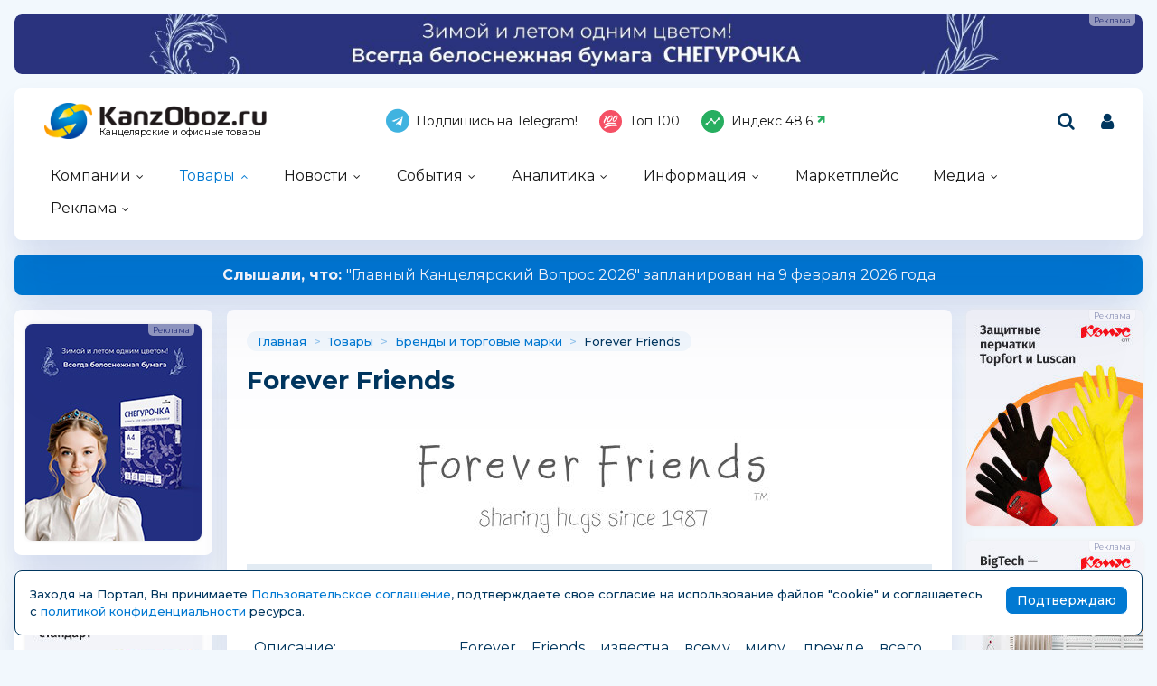

--- FILE ---
content_type: text/html; charset=windows-1251
request_url: https://kanzoboz.ru/tm/Forever_Friends/
body_size: 14628
content:
<!DOCTYPE html>
<html><head>
	<title>Торговая марка Forever Friends - Школьные принадлежности</title>
	<meta http-equiv="content-language" content="ru"/>
	<meta http-equiv="Content-Type" content="text/html; charset=windows-1251"/>
	<meta name="viewport" content="width=device-width, initial-scale=1"/>
	<meta http-equiv="X-UA-Compatible" content="ie=edge"/>
	<meta name="description" content="Forever Friends известна всему миру, прежде всего, благодаря знаменитым мишкам. Мишки Forever Friends созданы компанией Hallmark, занимающейся выпуском поздравительных открыток и сувенирной..." />
	<meta name="keywords" content="" />
	
	<link rel="alternate" type="application/rss+xml" title="Новости из мира канцелярских товаров" href="https://kanzoboz.ru/rss/"/>
		
	<meta property="og:title" content="Торговая марка Forever Friends - Школьные принадлежности" />
	<meta property="og:description" content="Forever Friends известна всему миру, прежде всего, благодаря знаменитым мишкам. Мишки Forever Friends созданы компанией Hallmark, занимающейся выпуском поздравительных открыток и сувенирной" />
            <meta property="vk:image"  content="https://kanzoboz.ru/mediatxt.php?type=vk&txt=%D2%EE%F0%E3%EE%E2%E0%FF+%EC%E0%F0%EA%E0+Forever+Friends+-+%D8%EA%EE%EB%FC%ED%FB%E5+%EF%F0%E8%ED%E0%E4%EB%E5%E6%ED%EE%F1%F2%E8" />
	
	<meta name="title" content="Торговая марка Forever Friends - Школьные принадлежности" />
	<meta property="og:url" content="https://kanzoboz.ru/tm/Forever_Friends/" />
	<meta property="og:site_name" content="KanzOboz" />
	<meta property="og:type" content="article" />
	<meta property="og:image" content="https://kanzoboz.ru/mediatxt.php?type=img&txt=%D2%EE%F0%E3%EE%E2%E0%FF+%EC%E0%F0%EA%E0+Forever+Friends+-+%D8%EA%EE%EB%FC%ED%FB%E5+%EF%F0%E8%ED%E0%E4%EB%E5%E6%ED%EE%F1%F2%E8" /><link rel="https://kanzoboz.ru/mediatxt.php?type=img&txt=%D2%EE%F0%E3%EE%E2%E0%FF+%EC%E0%F0%EA%E0+Forever+Friends+-+%D8%EA%EE%EB%FC%ED%FB%E5+%EF%F0%E8%ED%E0%E4%EB%E5%E6%ED%EE%F1%F2%E8"><meta property="og:image:alt" content="https://kanzoboz.ru/mediatxt.php?type=vk&txt=%D2%EE%F0%E3%EE%E2%E0%FF+%EC%E0%F0%EA%E0+Forever+Friends+-+%D8%EA%EE%EB%FC%ED%FB%E5+%EF%F0%E8%ED%E0%E4%EB%E5%E6%ED%EE%F1%F2%E8" />
	<meta property="og:image:width" content="1200" />
	<meta property="og:image:height" content="630" />
	
	<meta name="twitter:site" content="@KanzOboz" />
	<meta name="twitter:creator" content="@KanzOboz" />
	<meta name="twitter:description" content="Forever Friends известна всему миру, прежде всего, благодаря знаменитым мишкам. Мишки Forever Friends созданы компанией Hallmark, занимающейся выпуском поздравительных открыток и сувенирной" />
	
	<meta name="twitter:card" content="summary_large_image" />
	<meta name="twitter:image" content="https://kanzoboz.ru/mediatxt.php?type=twitter&txt=%D2%EE%F0%E3%EE%E2%E0%FF+%EC%E0%F0%EA%E0+Forever+Friends+-+%D8%EA%EE%EB%FC%ED%FB%E5+%EF%F0%E8%ED%E0%E4%EB%E5%E6%ED%EE%F1%F2%E8" />
	
	<meta itemprop="name" content="Торговая марка Forever Friends - Школьные принадлежности">
    <meta itemprop="description" content="Forever Friends известна всему миру, прежде всего, благодаря знаменитым мишкам. Мишки Forever Friends созданы компанией Hallmark, занимающейся выпуском поздравительных открыток и сувенирной">
	
	<link rel="canonical" href="https://kanzoboz.ru/tm/Forever_Friends/" />
	
	<meta name="theme-color" content="#0179d2"/>
	<meta name="msapplication-navbutton-color" content="#0179d2"/>
	<meta name="apple-mobile-web-app-status-bar-style" content="#0179d2"/>
	
	<link rel="apple-touch-icon" sizes="180x180" href="/apple-touch-icon.png">
	<link rel="apple-touch-icon" sizes="120x120" href="/apple-icon-120x120.png">
	<link rel="icon" type="image/png" sizes="192x192"  href="/android-chrome-192x192.png">
	<link rel="icon" type="image/png" sizes="32x32" href="/favicon-32x32.png">
	<link rel="icon" type="image/png" sizes="16x16" href="/favicon-16x16.png">
	<link rel="manifest" href="/web.manifest">
	<link rel="mask-icon" href="/safari-pinned-tab.svg" color="#0179d2">
	<!--[if IE]><link rel="shortcut icon" href="https://kanzoboz.ru/favicon.ico"><![endif]-->
	<!-- IE10 -->
	<meta name="msapplication-TileColor" content="#2d89ef">
	<meta name="msapplication-TileImage" content="https://kanzoboz.ru/favicon.ico">
	
	
	<link rel="preconnect" href="https://rating.kanzoboz.ru">
	<link rel="preconnect" href="https://rating.giftsportal.ru">
	
	<link rel="preconnect" href="https://fonts.googleapis.com">
	<link rel="preconnect" href="https://fonts.gstatic.com" crossorigin>
	<link href="https://fonts.googleapis.com/css2?family=Montserrat:ital,wght@0,400;0,500;0,600;0,700;1,400;1,500;1,600;1,700&display=swap" rel="stylesheet">
	
	<link rel="preload" href="/src/css/fontawesome-6.6.0/webfonts/fa-solid-900.woff2" as="font" crossorigin/>
	<link rel="preload" href="/src/css/fontawesome-6.6.0/css/fontawesome-custom.css" as="style"/><link href="/src/css/fontawesome-6.6.0/css/fontawesome-custom.css" type="text/css" rel="stylesheet"/>
	<link rel="preload" href="/src/css/fontawesome-6.6.0/css/solid.min.css" as="style"/><link href="/src/css/fontawesome-6.6.0/css/solid.min.css" type="text/css" rel="stylesheet"/>
	<link rel="preload" href="/src/css/font-awesome/fonts/fontawesome-webfont.woff2?v=4.7.0" as="font" crossorigin/>
	<link rel="preload" href="/src/css/font-awesome/webfonts/top-100.svg" as="image"/>
	<link rel="preload" href="/src/css/font-awesome/webfonts/analytics-white.svg" as="image"/>
	<link rel="preload" href="/src/css/font-awesome/css/font-awesome.min.css" as="style"/><link href="/src/css/font-awesome/css/font-awesome.min.css" type="text/css" rel="stylesheet"/>
	
	<link rel="preload" href="/src/img/logo_top2_bl.png" as="image"/>
	
	<link rel="preload" href="/src/css/animated.css?v=26866" as="style"/><link href="/src/css/animated.css?v=26866" type="text/css" rel="stylesheet"/>
	<link rel="preload" href="/src/js/fotorama/fotorama.css?v=17900" as="style"/><link href="/src/js/fotorama/fotorama.css?v=17900" type="text/css" rel="stylesheet"/>
	<link rel="preload" href="/src/css/style-core.css?v=56431" as="style"/><link href="/src/css/style-core.css?v=56431" type="text/css" rel="stylesheet" charset="utf-8"/>
	<link rel="preload" href="/src/css/style.css?v=89603" as="style"/><link href="/src/css/style.css?v=89603" type="text/css" rel="stylesheet" charset="utf-8"/>
	<link rel="preload" href="/src/css/style-oldstyle.css?v=56455" as="style"/><link href="/src/css/style-oldstyle.css?v=56455" type="text/css" rel="stylesheet" charset="utf-8"/>
	
	<link rel="preload" href="/src/js/jquery-migrate-cookie.js" as="script"/><script src="/src/js/jquery-migrate-cookie.js" type="text/javascript"></script><script src="/src/js/golosa.js" type="text/javascript"></script>
	<script src="/src/js/addForm.js?v=968" type="text/javascript"></script>
	<script src="/src/js/popup.js?v=3241" type="text/javascript"></script>

</head>
<body class="kanzoboz no-login">
	<div class="body-conteiner site_container"><div class="body site_container">
		<div class="ban-cont ban-top"><div class="fotorama-slider e_ban1"><div class="fotorama" data-arrows="false" data-nav="false" data-width="100%" data-autoplay="5000" data-loop="true" data-shadows="false" data-ratio="1455/77"><div class="ban-cont"><a href='/jump.php?ib=738766&erid=2W5zFJbh6i4' rel="nofollow" class="banner-a" target="_blank"><img src="/data/images/ibanners/db29450c3f5e97f978466936.jpg" alt="" border="0" width="1455" height="77" loading="lazy" class="banner-img"/></a><i>ООО «Тайга Групп», ИНН: 7718904157, ERID: 2W5zFJbh6i4</i></div></div></div></div>		
		<header class="header-conteiner -conteiner--1">
			<div class="header -list-inline-and-media">
				<div class="header-left">
					<a href="/" class="header-logo">
						Канцелярские и офисные товары
					</a>
				</div><div class="header-center media-hide-important">
					<div class="header-icons -list-inline-and-media">
						<a href="https://t.me/kanzoboz_news" target="_blank"><i class="fa fa-telegram header-telegram"></i>Подпишись на Telegram!</a>
<a href="/firms/user_top100/" target="_blank"><i class="fa fa-top-100 header-top-100"></i>Топ 100</a>
<a href='/samson-index/'><i class="fa fa-analytics-white header-analytics"></i>Индекс <span class="s-index -up">48.6</span></a>
					</div>
				
				</div><div class="header-right -list-inline-and-media">
					<div class="header-search">
						<form target="_top" action="/search.php" method="get" enctype="multipart/form-data">							
							<button class="header-search-button"><i class="fa fa-search"></i></button>
							<div class="header-search-input-conteiner"><i class="fa fa-close header-search-close"></i><input type="text" name="search" value="" class="header-search-input" placeholder="Поиск по сайту..."></div>
						</form>
					</div>
					<div class="header-user">
						
			<a href="/control/" class="-toggle-class header-user-name" data-closest=".header-user" data-find=".logined-form-conteiner" data-class="act"><i class="fa fa-user header-add-user"></i></a>

			<div class="logined-form-conteiner">
				<i class="-conteiner-close -toggle-class" data-closest=".logined-form-conteiner" data-class="act"></i>

				<div class="-conteiner--1 logined-form -absolute-center-center -max-width-400">
					<i class="fa fa-close -close -toggle-class" data-closest=".logined-form-conteiner" data-class="act"></i>

					<b class="conteiner-title">Вход на портал</b>
					<p>Введите данные для входа на портал</p>
					<div class="form-style">
						<form action="/control/" method="post" enctype="multipart/form-data">
							<input type="hidden" name="aURL" value="/">
							<input type="text" name="login_name" placeholder="Email или login">
							<input type="password" name="login_pwd" placeholder="Пароль">
							<input type="submit" value="Войти" name="enter">
						</form>
					</div>
					<a href="/control/?password=recover">Не можете войти?</a>
					<div class="logined-form-footer">
						<a href="/rules/" class="-button-2">Регистрация компании</a></div>
				</div>
			</div>
		
					</div>
					<div class="media-menu media-show-inline-important">
						<i class="fa fa-bars -toggle-class" data-class="act" data-closest=".header-conteiner" data-find=".menu" data-overflow-hidden="1"></i>
					</div>
				</div>
			</div>
			<nav class="menu">
				<i class="fa fa-close menu-close media-show-important -toggle-class" data-class="act" data-closest=".menu" data-overflow-hidden="1"></i>
				<a href="/" class="header-logo media-show-important">
					Канцелярские и офисные товары
				</a>
				<ul><li class="sub"><a href='/firms/' class=''>Компании</a><ul><li><a href='/firms/'>Все компании<div>участники рынка</div></a></li><li><a href='/firms/?grp=1'>Производители<div>производят товары</div></a></li><li><a href='/firms/?grp=2'>Оптовики<div>торгуют оптом</div></a></li><li><a href='/firms/?grp=3'>Розница<div>розничные магазины</div></a></li><li><a href='/firms/?grp=5'>Корпоратив<div>обслуживают офисы</div></a></li></ul></li><li class="sub cur"><a href='/news.php?grp=4' class=''>Товары</a><ul><li><a href='/news.php?grp=4'>Новинки<div>новинки канцелярских компаний</div></a></li><li><a href='/news.php?grp=5'>Акции (SALE)<div>акции, скидки и распродажи</div></a></li><li><a href='/market/'>Маркетплейс<div>каталог канцелярских товаров</div></a></li><li class='cur'><a href='/tm/'>Бренды<div>канцелярские бренды и торговые марки</div></a></li><li><a href='/discount/'>Скидка дня<div>кратковременные скидки</div></a></li><li><a href='/tm/?grp=2'>Лицензии<div>лицензионная продукция</div></a></li></ul></li><li class="sub"><a href='/news.php?grp=1' class=''>Новости</a><ul><li><a href='/news.php?grp=1'>Новости компаний<div>актуальная информация</div></a></li><li><a href='/news.php?grp=2'>Новости выставок<div>отраслевые активности</div></a></li></ul></li><li class="sub"><a href='/expo/' class=''>События</a><ul><li><a href='/expo/'>Предстоящие события<div>нужно посетить</div></a></li><li><a href='/expo/pastevents/'>Прошедшие события<div>было круто</div></a></li><li><a href='/birthday.php'>Именинники<div>не забыть поздравить!</div></a></li><li><a href='/expo-online/625591/'>Виртуальная выставка<div>актуально в пандемию...</div></a></li><li><a href='/article/natsionalnaya_premiya_ryinka_kantselyarskih_i_ofisnyih_tovarov_rossii_zolotaya_skrepka_vse_goda/'>Премия "Золотая Скрепка"<div>крутая премия</div></a></li><li><a href='/article/kantsistoriya_vyistavki_skrepka_ekspo/'>Выставка "Скрепка Экспо"<div>ключевая выставка</div></a></li><li><a href='/calendar/'>Календарь праздников<div>нужно отметить ;-)</div></a></li><li><a href='https://regata.kanzoboz.ru/'>КанцРегата<div>Парусная регата</div></a></li></ul></li><li class="sub"><a href='/firms/user_top100/' class=''>Аналитика</a><ul><li><a href='/firms/user_top100/'>TOP 100 компаний<div>рэнкинг КанцОбоза</div></a></li><li><a href='/firms_rating.php'>Рейтинг компаний<div>рейтинг портала</div></a></li><li><a href='/rating.php'>Рейтинг канцсайтов<div>самые посещаемые сайты</div></a></li><li><a href='/defaulters/'>Недобросовестные партнеры<div>будте с ними внимательны... </div></a></li><li><a href='/top.php'>Самое читаемое за 30 дней<div>интересные материалы</div></a></li><li><a href='/TopActivity/'>Рейтинг publicity<div>лидеры информационной активности</div></a></li><li><a href='/mpstat/'>Аналитика маркетплейсов</a></li></ul></li><li class="sub"><a href='/article.php?grp=40' class=''>Информация</a><ul><li><a href='/article.php?grp=40'>Актуальный разговор<div>интервью с ТОПами</div></a></li><li><a href='/article.php?grp=3'>Интервью<div>беседы о рынке</div></a></li><li><a href='/article.php?grp=1'>Статьи о канцтоварах<div>тематические материалы</div></a></li><li><a href='/irating.php'>Опросы<div>узнаем ваше мнение</div></a></li><li><a href='/vote/'>Голосования<div>не забыли проголосовать?</div></a></li><li><a href='/tests/'>Проверь себя<div>интересные тесты</div></a></li><li><a href='/talks.php'>КанцФОРУМ<div>общение</div></a></li><li><a href='/specprojects/'>Спецпроекты<div>нестандартные решения</div></a></li><li><a href='/news.php?lending'>Отраслевые события<div>это надо видеть!</div></a></li></ul></li><li><a href='/market/' class=' menuBgGold'>Маркетплейс</a></li><li class="sub"><a href='/firms/photos/' class=''>Медиа</a><ul><li><a href='/firms/photos/'>Канц-ФОТО<div>фотографии абонентов портала</div></a></li><li><a href='/tv/'>Канц-ВИДЕО<div>видео от компаний</div></a></li><li><a href='/art/668262/'>Журналы KANZOBOZ & KIDSOBOZ<div>лучшая отраслевая пресса</div></a></li></ul></li><li class="sub"><a href='/advert/' class=''>Реклама</a><ul><li><a href='/advert/'>Возможности</a></li><li><a href='/art/726630/'>О Портале</a></li></ul></li></ul><div class="header-icons menu-icons media-show-important"><a href="https://t.me/kanzoboz_news" target="_blank"><i class="fa fa-telegram header-telegram"></i>Подпишись на Telegram!</a>
<a href="/firms/user_top100/" target="_blank"><i class="fa fa-top-100 header-top-100"></i>Топ 100</a>
<a href='/samson-index/'><i class="fa fa-analytics-white header-analytics"></i>Индекс <span class="s-index -up">48.6</span></a></div><div class="header-admin-tel media-show-important"><a href="tel:89036732209">+7 903 673-22-09</a>
<div><a href="mailto:oleg.safronov@kidsoboz.ru">администратор портала KanzOboz.ru</a></div></div>
			</nav>
		</header>
		
		<div class="important-text-slider -conteiner--2"><ul class="-list-inline-and-media"><li class="act"><span><a href='https://kanzoboz.ru/article/glavnyiy_kantselyarskiy_vopros_2026_novyie_PROaktivnyie_strategii_1/'><b>Слышали, что: </b> &quot;Главный Канцелярский Вопрос 2026&quot; запланирован на 9 февраля 2026 года</a></span></li><li><span><a href='https://kanzoboz.ru/article/otkryivaya_taynu_belogo_lista_press_pul_na_svetogorskiy_tsbk/'><b>Хотите узнать,</b> как на Светогорском ЦБК рождается бумага?</a></span></li><li><span><a href='https://kanzoboz.ru/article/konferentsiya_kantselyarskiy_vektor_2026/'><b>Знаете ли Вы, что: </b> Конференция &quot;Канцелярский вектор 2026&quot; набирает обороты с первых дней анонса...</a></span></li><li><span><a href='https://kanzoboz.ru/article/konferentsiya_uralskiy_kantselyarskiy_forum/'><b>Знаете ли Вы, что: </b> &quot;Уральский Канцелярский Форум&quot; будет проходить в Екатеринбурге в марте 2026 года! </a></span></li></ul></div><script src="/src/js/jquery.important-text-slider.js" type="text/javascript"></script>
		<main>
			<div class="main -list-inline secondary user-undefined"><div class="left leftright"><div class="-conteiner--1"><div class="ban-cont e_ban2"><a href='/jump.php?ib=738767&erid=2W5zFJSoB1z' rel="nofollow" class="banner-a" target="_blank"><img src="/data/images/ibanners/d5cfead94f5350c12c322b5b.jpg" alt="" border="0" width="195" height="240" loading="lazy" class="banner-img"/></a><i>ООО «Тайга Групп», ИНН: 7718904157, ERID: 2W5zFJSoB1z</i></div></div><div class="-conteiner--1"><div class="ban-cont e_ban3"><a href='/jump.php?ib=738435&erid=2W5zFGUXQXz' rel="nofollow" class="banner-a" target="_blank"><img src="/data/images/ibanners/6273e5097f10cab63bdc3ce1.jpg" alt="" border="0" width="195" height="240" loading="lazy" class="banner-img"/></a><i>ООО "КОМУС" ИНН: 7721793895, ERID: 2W5zFGUXQXz</i></div></div><div class="-conteiner--1"><div class="ban-cont e_ban4"><a href='/jump.php?ib=738434&erid=2W5zFGT3RFe' rel="nofollow" class="banner-a" target="_blank"><img src="/data/images/ibanners/336ea5e42250d65101fdc453.jpg" alt="" border="0" width="195" height="240" loading="lazy" class="banner-img"/></a><i>ООО "КОМУС" ИНН: 7721793895, ERID: 2W5zFGT3RFe</i></div></div><div class="-conteiner--1"><a href='https://kanzoboz.ru/tags/' class='stitle'>Облако тегов</a><div class='stBlock2 tags-cloud-list -tags'><a href='https://kanzoboz.ru/tags/14951/Erich Krause/' title='#Erich Krause' style='font-size:8px;'>#Erich Krause</a><a href='https://kanzoboz.ru/tags/5771/ErichKrause/' title='#ErichKrause' style='font-size:8px;'>#ErichKrause</a><a href='https://kanzoboz.ru/tags/19351/HATBER/' title='#HATBER' style='font-size:9px;'>#HATBER</a><a href='https://kanzoboz.ru/tags/4521/Phoenix+/' title='#Phoenix+' style='font-size:8px;'>#Phoenix+</a><a href='https://kanzoboz.ru/tags/4907/Silwerhof/' title='#Silwerhof' style='font-size:8px;'>#Silwerhof</a><a href='https://kanzoboz.ru/tags/21908/ГК Самсон/' title='#ГК Самсон' style='font-size:16px;'>#ГК Самсон</a><a href='https://kanzoboz.ru/tags/5151/ГК Феникс/' title='#ГК Феникс' style='font-size:9px;'>#ГК Феникс</a><a href='https://kanzoboz.ru/tags/30728/ИндексСАМСОНА/' title='#Индекс_САМСОНА' style='font-size:13px;'>#Индекс_САМСОНА</a><a href='https://kanzoboz.ru/tags/198/Комус/' title='#Комус' style='font-size:8px;'>#Комус</a><a href='https://kanzoboz.ru/tags/20722/КомусОПТ/' title='#КомусОПТ' style='font-size:8px;'>#КомусОПТ</a><a href='https://kanzoboz.ru/tags/20762/Рельеф-Центр/' title='#Рельеф-Центр' style='font-size:12px;'>#Рельеф-Центр</a><a href='https://kanzoboz.ru/tags/17930/Тетради/' title='#Тетради' style='font-size:8px;'>#Тетради</a><a href='https://kanzoboz.ru/tags/7355/Феникс+/' title='#Феникс+' style='font-size:18px;'>#Феникс+</a><a href='https://kanzoboz.ru/tags/256/Хатбер/' title='#Хатбер' style='font-size:8px;'>#Хатбер</a><a href='https://kanzoboz.ru/tags/5731/канцтовары/' title='#канцтовары' style='font-size:8px;'>#канцтовары</a><a href='https://kanzoboz.ru/tags/5770/новинка/' title='#новинка' style='font-size:9px;'>#новинка</a><a href='https://kanzoboz.ru/tags/5647/новинки/' title='#новинки' style='font-size:9px;'>#новинки</a><a href='https://kanzoboz.ru/tags/16615/новинки феникс+/' title='#новинки феникс+' style='font-size:10px;'>#новинки феникс+</a><a href='https://kanzoboz.ru/tags/322/опт/' title='#опт' style='font-size:8px;'>#опт</a><a href='https://kanzoboz.ru/tags/18536/феникс+ новинки/' title='#феникс+ новинки' style='font-size:10px;'>#феникс+ новинки</a></div></div><div class="-conteiner--1"><a href='/news.php' class='stitle'>Материалы портала</a><ul class="list-img-name-data -ul_li"><li><a href='/news/paket_podarochnyiy_s_dr_kraft_zolotaya_skazka/' title="Пакет подарочный &quot;С ДР&quot;, крафт, ЗОЛОТАЯ СКАЗКА"><i style="background-image:url(/data/images/739167_thhh.jpg)"></i><b>Пакет подарочный "С ДР", крафт, ЗОЛОТАЯ СКАЗКА</b></a><div><b>23.01.2026</b><span> &nbsp; <i class="fa-solid fa-eye"title="Просмотров 39"></i> 39<div class='likeds-log-mini'></div></span></div></li><li><a href='/news/paket_podarochnyiy_Love_Kraft_zolotaya_skazka/' title="Пакет подарочный &quot;Love Kraft&quot;, ЗОЛОТАЯ СКАЗКА"><i style="background-image:url(/data/images/739159_thhh.jpg)"></i><b>Пакет подарочный "Love Kraft", ЗОЛОТАЯ СКАЗКА</b></a><div><b>23.01.2026</b><span> &nbsp; <i class="fa-solid fa-eye"title="Просмотров 41"></i> 41<div class='likeds-log-mini'></div></span></div></li><li><a href='/news/stepler_BRAUBERG_Easy_Press_do_200_listov/' title="Степлер BRAUBERG &quot;Easy Press&quot;, до 200 листов "><i style="background-image:url(/data/images/739151_thhh.jpg)"></i><b>Степлер BRAUBERG "Easy Press", до 200 листов </b></a><div><b>23.01.2026</b><span> &nbsp; <i class="fa-solid fa-eye"title="Просмотров 44"></i> 44<div class='likeds-log-mini'></div></span></div></li><li><a href='/news/plastilin_skulpturnyiy_myagkiy_belyiy_sekretyi_hudojnika_05_kg_BRAUBERG_ART/' title="Пластилин скульптурный МЯГКИЙ БЕЛЫЙ &quot;Секреты художника&quot;, 0,5 кг, BRAUBERG ART"><i style="background-image:url(/data/images/739107_thhh.jpg)"></i><b>Пластилин скульптурный МЯГКИЙ БЕЛЫЙ "Секреты...</b></a><div><b>23.01.2026</b><span> &nbsp; <i class="fa-solid fa-eye"title="Просмотров 43"></i> 43<div class='likeds-log-mini'></div></span></div></li><li><a href='/news/plastilin_skulpturnyiy_myagkiy_belyiy_sekretyi_hudojnika_1_kg_BRAUBERG_ART/' title="Пластилин скульптурный МЯГКИЙ БЕЛЫЙ &quot;Секреты художника&quot;, 1 кг, BRAUBERG ART"><i style="background-image:url(/data/images/739105_thhh.jpg)"></i><b>Пластилин скульптурный МЯГКИЙ БЕЛЫЙ "Секреты...</b></a><div><b>23.01.2026</b><span> &nbsp; <i class="fa-solid fa-eye"title="Просмотров 46"></i> 46<div class='likeds-log-mini'></div></span></div></li><li><a href='/news/novinki_ot_tm_MAZARI_naboryi_ruchek_gelevyih_LIPARI/' title="Новинки от ТМ MAZARI. Наборы ручек гелевых LIPARI."><i style="background-image:url(/data/images/739256_thhh.png)"></i><b>Новинки от ТМ MAZARI. Наборы ручек гелевых LIPARI.</b></a><div><b>23.01.2026</b><span> &nbsp; <i class="fa-solid fa-eye-slash"title="Просмотров 12"></i> 12<div class='likeds-log-mini'><div class='likeds-conteiner'><div class="likeds"><i class="fa-solid fa-thumbs-up -thumbs-up" date-sum="1" title="Нравится: 1"></i></div><div class='likeds-cnt' title='Оценили: 1 человек'>1</div></div></div></span></div></li><li><a href='/news/novinki_ot_tm_MAZARI_znachki_metallicheskie/' title="Новинки от ТМ MAZARI. Значки металлические."><i style="background-image:url(/data/images/739252_thhh.png)"></i><b>Новинки от ТМ MAZARI. Значки металлические.</b></a><div><b>23.01.2026</b><span> &nbsp; <i class="fa-solid fa-eye-slash"title="Просмотров 8"></i> 8<div class='likeds-log-mini'><div class='likeds-conteiner'><div class="likeds"><i class="fa-solid fa-thumbs-up -thumbs-up" date-sum="1" title="Нравится: 1"></i></div><div class='likeds-cnt' title='Оценили: 1 человек'>1</div></div></div></span></div></li><li><a href='/news/vospityivaem_patriotov_novyiy_nomer_jurnala_vospitatel_dou_predlagaet_igryi_besedyi_i_gotovyie_proektyi/' title="Воспитываем патриотов: новый номер журнала «Воспитатель ДОУ» предлагает игры, беседы и готовые проекты"><i style="background-image:url(/data/images/739249_thhh.jpg)"></i><b>Воспитываем патриотов: новый номер журнала...</b></a><div><b>23.01.2026</b><span> &nbsp; <i class="fa-solid fa-eye-slash"title="Просмотров 12"></i> 12<div class='likeds-log-mini'></div></span></div></li></ul></div><div class="-conteiner--1"><div class="ban-cont e_ban5"><a href='/jump.php?ib=738433&erid=2W5zFGRZRyJ' rel="nofollow" class="banner-a" target="_blank"><img src="/data/images/ibanners/d86fdbd0b38ea937e69a87e0.jpg" alt="" border="0" width="195" height="240" loading="lazy" class="banner-img"/></a><i>ООО "КОМУС" ИНН: 7721793895, ERID: 2W5zFGRZRyJ</i></div></div><div class="-conteiner--1"><div class="items-list-conteiner -pages-top -slider-ajax -slider-tabs events-slider-list-2"><div class="-slider-pages-conteiner -list-inline"><a href='/expo.php' class="conteiner-title">События</a><div class="-buttons-slider -style-2 -mini -slider-tabs-list -slide-move-deact"><span class="-tab -tab-1 cur" data-tab="1">Предстоящие</span><span class="-tab -tab-2" data-tab="2">Прошедшие</span></div></div><div class="-slider-conteiner-tabs"><div class="-slider-conteiner -tab -tab-1 cur"><ul class="items-list -list-inline"><li class="" >
					<a href="/expo/718803/" style="background-image:url(https://kanzoboz.ru/data/images/718803.jpg)" title="Paperworld India 2026"></a>
					<div>
						<i>26 - 28&nbsp;января 2026</i>
						<div>
							<a href="/expo/718803/" title="Paperworld India 2026">Paperworld India 2026</a>
						</div>
					</div><li class="" >
					<a href="https://kanzoboz.ru/article/glavnyiy_kantselyarskiy_vopros_2026_novyie_PROaktivnyie_strategii_1/" style="background-image:url(https://kanzoboz.ru/data/images/737080.jpg)" title="Главный Канцелярский Вопрос 2026 Новые PROактивные стратегии"></a>
					<div>
						<i>9&nbsp;февраля 2026</i>
						<div>
							<a href="https://kanzoboz.ru/article/glavnyiy_kantselyarskiy_vopros_2026_novyie_PROaktivnyie_strategii_1/" title="Главный Канцелярский Вопрос 2026 Новые PROактивные стратегии">Главный Канцелярский Вопрос 2026...</a>
						</div>
					</div><li class="" >
					<a href="https://kanzoboz.ru/article/konferentsiya_kantselyarskiy_vektor_2026/" style="background-image:url(https://kanzoboz.ru/data/images/737191.jpg)" title="Конференция «Канцелярский вектор 2026»"></a>
					<div>
						<i>9&nbsp;февраля 2026</i>
						<div>
							<a href="https://kanzoboz.ru/article/konferentsiya_kantselyarskiy_vektor_2026/" title="Конференция «Канцелярский вектор 2026»">Конференция «Канцелярский вектор...</a>
						</div>
					</div><li class="" >
					<a href="https://kanzoboz.ru/article/vyistavka_skrepka_ekspo_2026_10_12_fevralya_2026/" style="background-image:url(https://kanzoboz.ru/data/images/718801.jpg)" title="Выставка &quot;Скрепка Экспо&quot; 2026"></a>
					<div>
						<i>10 - 12&nbsp;февраля 2026</i>
						<div>
							<a href="https://kanzoboz.ru/article/vyistavka_skrepka_ekspo_2026_10_12_fevralya_2026/" title="Выставка &quot;Скрепка Экспо&quot; 2026">Выставка "Скрепка Экспо" 2026</a>
						</div>
					</div></ul></div><div class="-slider-conteiner -tab -tab-2"><ul class="items-list -list-inline"><li class="" >
					<a href="/expo/718802/" style="background-image:url(https://kanzoboz.ru/data/images/718802.jpg)" title="Hong Kong International Stationery & School Supplies Fair 2026 - международная торговая ярмарка"></a>
					<div>
						<i>5 - 22&nbsp;января 2026</i>
						<div>
							<a href="/expo/718802/" title="Hong Kong International Stationery & School Supplies Fair 2026 - международная торговая ярмарка">Hong Kong International Stationery &...</a>
						</div>
					</div><li class="" >
					<a href="/expo/736220/" style="background-image:url(https://kanzoboz.ru/data/images/736220.jpg)" title="ЭКСКЛЮЗИВНЫЙ ВЕБИНАР ДЛЯ КАНЦКЛУБА"></a>
					<div>
						<i>5&nbsp;декабря 2025</i>
						<div>
							<a href="/expo/736220/" title="ЭКСКЛЮЗИВНЫЙ ВЕБИНАР ДЛЯ КАНЦКЛУБА">ЭКСКЛЮЗИВНЫЙ ВЕБИНАР ДЛЯ КАНЦКЛУБА</a>
						</div>
					</div><li class="" >
					<a href="/expo/723856/" style="background-image:url(https://kanzoboz.ru/data/images/723856.jpg)" title="Asian Stationery & Office Supplies 2025"></a>
					<div>
						<i>27 - 29&nbsp;октября 2025</i>
						<div>
							<a href="/expo/723856/" title="Asian Stationery & Office Supplies 2025">Asian Stationery & Office Supplies...</a>
						</div>
					</div><li class="" >
					<a href="https://kanzoboz.ru/news/priglashenie_ot_Hatber_na_konferentsiyu_i_vyistavku_mir_detstva_2025/" style="background-image:url(https://kanzoboz.ru/data/images/728189.jpg)" title="Деловой завтрак c &quot;HATBER&quot; осень 2025"></a>
					<div>
						<i>18&nbsp;сентября 2025</i>
						<div>
							<a href="https://kanzoboz.ru/news/priglashenie_ot_Hatber_na_konferentsiyu_i_vyistavku_mir_detstva_2025/" title="Деловой завтрак c &quot;HATBER&quot; осень 2025">Деловой завтрак c "HATBER" осень 2025</a>
						</div>
					</div></ul></div></div></div></div><div class="-conteiner--1"><div class="forum-list-conteiner -slider-ajax" data-url="/api-get-block/?get-forum-comments&limit=3&nameLen=50" data-pages-max=""><a href='/talks.php' class="conteiner-title">Канцелярский форум</a><div class="-slider-conteiner"><ul class="forum-list items-list -list"><li><b>30 ноября</b><span><i class="fa fa-comment"></i>2</span><div><a href='/talks.php?tr=802#msg13990'>Готова купить. Как это сделать?</a></div></li><li><b>26 сентября</b><span><i class="fa fa-comment"></i>2</span><div><a href='/talks.php?tr=802#msg13989'>Продам элитный набор ручек Breguet, стоимость...</a></div></li><li><b>11 сентября</b><span><i class="fa fa-comment"></i>3</span><div><a href='/talks.php?tr=801#msg13988'>Удивление вызывает то, что целью соглашения было...</a></div></li></ul></div><div class="-slider-pages-conteiner -list-inline"><div class="-pages -slider-pn"><i class="fa fa-angle-left -button -prev" title="Показать предыдущие"></i><i class="fa fa-angle-right -button -next" title="Показать ещё"></i></div></div></div></div><div class="-conteiner--1"><div class="items-list-conteiner photo-list -slider-ajax" data-url="/api-get-block/?get-gallery-rand&limit=1" data-pages-max=""><b class="conteiner-title">Случайное КанцФото</b><div class="-slider-conteiner"><ul class="items-list -list"><li><a href='/firms/deVente/photos/2116/#he6b0a4fa924a03aaeb5e84e3e6544c22'><i class="-img -data-bg-img" data-bg-img="/data/firms_img_groups/482294/2116/n/th/108281_thhhh.jpg" title="Конференция компании deVENTE - &quot;Школа 2026&quot;"><i class="-img-contain -data-bg-img" data-bg-img="/data/firms_img_groups/482294/2116/n/th/108281_thhhh.jpg"></i><span class="-img-contain -data-bg-img" data-bg-img="https://kanzoboz.ru/data/images/482294_th.png" title="deVENTE (Девенте)"></span></i><div><b title="Конференция компании deVENTE - &quot;Школа 2026&quot;">Конференция компании deVENTE - "Школа 2026"</b></div></a></li></ul></div><div class="-pages -slider-pn -bottom"><i class="fa fa-angle-left -button -prev" title="Показать предыдущие"></i><i class="fa fa-angle-right -button -next" title="Показать ещё"></i></div></div></div><div class="-conteiner--1"><a href='/market/' class='stitle'>Kanz.Маркет</a><div class="market-list-cnt1"><div class="market-list-1 -cnt-1 fadeInUp" id="market-list-1"><div class='item act-1' data-id='7307' id='obj-7307'><a href='/market/view/zapisnaya_knijka_a6_96l_na_grebne_puteshestviya_air_mail_tverdaya_oblojka/' class='list-img obj-href' data-id='7307' title='Записная книжка А6 96л. на гребне "Путешествия. Air mail", твердая обложка' style='background-image:url(https://kanzoboz.ru/market/data/images/7/7307_th.jpg);'></a><div class='list-rate list-rate-0'>0<b>Рейтинг 0 из 5</b></div><a href='/market/view/zapisnaya_knijka_a6_96l_na_grebne_puteshestviya_air_mail_tverdaya_oblojka/' class='list-name obj-href' data-id='7307' title='Записная книжка А6 96л. на гребне "Путешествия. Air mail", твердая обложка'>Записная книжка А6 96л. на гребне "Путешествия. Air mail", твердая обложка</a></div></div></div></div></div><div class="center"><div class="-conteiner--1"><div class='title_path'><a href='/'>Главная</a><span>></span><a href='/news.php?grp=4'>Товары</a><span>></span><a href='/tm/'>Бренды и торговые марки</a><span>></span>Forever Friends</div><h1>Forever Friends</h1><br><center class='img-cont'><img src="https://kanzoboz.ru/data/images/460035.jpg" width="400" height="124" border="0" alt="Forever Friends" title="Forever Friends" /></center><BR><table border='0' cellspacing='0' cellpadding='8' width='100%' bgcolor="#e2ebf3" class="media-table-line" align="center">
<tr><td height='1' class='bg_line' colspan='2'><img src='https://kanzoboz.ru/src/img/dot.gif' alt='' border='0' width='1' height='1' onfocus='this.blur()' /></td>
</tr><tr valign=top><td align='left' bgcolor='#f5f6fa' width=30%>Страна:</td>
<td  bgcolor='#f5f6fa'>Россия</td>
</tr><tr valign=top><td align='left' bgcolor='#ffffff' width=30%>Описание:</td>
<td align='justify' bgcolor='#ffffff'>Forever Friends известна всему миру, прежде всего, благодаря знаменитым мишкам. Мишки Forever Friends созданы компанией Hallmark, занимающейся выпуском поздравительных открыток и сувенирной продукции. В России под этим брендом выпускается широкая линейка школьных канцелярских товаров.</td>
</tr></table>
&nbsp;<BR>
</div></div><div class="right leftright"><div class="-conteiner--ban"><div class="ban-cont e_ban6"><a href='/jump.php?ib=738432&erid=2W5zFGQ5Sgx' rel="nofollow" class="banner-a" target="_blank"><img src="/data/images/ibanners/88f013c9af82976202c1ab69.jpg" alt="" border="0" width="195" height="240" loading="lazy" class="banner-img"/></a><i>ООО "КОМУС" ИНН: 7721793895, ERID: 2W5zFGQ5Sgx</i></div></div><div class="-conteiner--ban"><div class="ban-cont e_ban7"><a href='/jump.php?ib=738431&erid=2W5zFGNbTQc' rel="nofollow" class="banner-a" target="_blank"><img src="/data/images/ibanners/f7d4c64d52bbcc0a9ecfee1c.jpg" alt="" border="0" width="195" height="240" loading="lazy" class="banner-img"/></a><i>ООО "КОМУС" ИНН: 7721793895, ERID: 2W5zFGNbTQc</i></div></div><div class="-conteiner--ban"><div class="ban-cont e_ban8"><a href='/jump.php?ib=738430&erid=2W5zFGM7U8G' rel="nofollow" class="banner-a" target="_blank"><img src="/data/images/ibanners/c86b609c62f261315e883a89.jpg" alt="" border="0" width="195" height="240" loading="lazy" class="banner-img"/></a><i>ООО "КОМУС" ИНН: 7721793895, ERID: 2W5zFGM7U8G</i></div></div><div class="-conteiner--ban"><div class="ban-cont e_ban9"><a href='/jump.php?ib=738429&erid=2W5zFGKdUqv' rel="nofollow" class="banner-a" target="_blank"><img src="/data/images/ibanners/65fcd441d2d886939ec34574.jpg" alt="" border="0" width="195" height="240" loading="lazy" class="banner-img"/></a><i>ООО "КОМУС" ИНН: 7721793895, ERID: 2W5zFGKdUqv</i></div></div><div class="-conteiner--1"><a href='/article.php' class='stitle'>Статьи</a><ul class="list-img-name-data -ul_li"><li><a href='/article/mnogogrannyie_miryi_tvorchestva/' title="Многогранные миры творчества "><i style="background-image:url(/data/images/739006_thhh.jpg)"></i><b>Многогранные миры творчества </b></a><div><b>21.01.2026</b><span> &nbsp; <i class="fa-solid fa-eye"title="Просмотров 77"></i> 77<div class='likeds-log-mini'><div class='likeds-conteiner'><div class="likeds"><i class="fa-solid fa-thumbs-up -thumbs-up" date-sum="1" title="Нравится: 1"></i></div><div class='likeds-cnt' title='Оценили: 1 человек'>1</div></div></div></span></div></li><li><a href='/article/kapital_loyalnosti_kak_relef_tsentr_stroit_komandu_kotoraya_sozdaet_brendyi_lideryi/' title="Капитал лояльности: как «Рельеф-Центр» строит команду, которая создает бренды-лидеры"><i style="background-image:url(/data/images/737913_thhh.jpg)"></i><b>Капитал лояльности: как «Рельеф-Центр» строит...</b></a><div><b>25.12.2025</b><span> &nbsp; <i class="fa-solid fa-eye"title="Просмотров 652"></i> 652<div class='likeds-log-mini'><div class='likeds-conteiner'><div class="likeds"><i class="fa-solid fa-thumbs-up -thumbs-up" date-sum="4" title="Нравится: 4"></i></div><div class='likeds-cnt' title='Оценили: 4 человекa'>4</div></div></div></span></div></li><li><a href='/article/glavnyiy_trend_etoy_zimyi_top_3_pozitsiy_dlya_vashego_assortimenta/' title="Главный тренд этой зимы! ТОП-3 позиций для вашего ассортимента!"><i style="background-image:url(/data/images/737966_thhh.jpg)"></i><b>Главный тренд этой зимы! ТОП-3 позиций для вашего...</b></a><div><b>25.12.2025</b><span> &nbsp; <i class="fa-solid fa-eye"title="Просмотров 245"></i> 245<div class='likeds-log-mini'><div class='likeds-conteiner'><div class="likeds"><i class="fa-solid fa-thumbs-up -thumbs-up" date-sum="2" title="Нравится: 2"></i></div><div class='likeds-cnt' title='Оценили: 2 человекa'>2</div></div></div></span></div></li><li><a href='/article/dizaynerskaya_kollektsiya_NEWtone_PASTEL_ot_Hatber_zakon_vsemirnogo_tyagoteniya_k_nejnomu_tsvetu/' title="Дизайнерская коллекция NEWtone PASTEL от Hatber: закон всемирного тяготения… к нежному цвету"><i style="background-image:url(/data/images/737877_thhh.jpg)"></i><b>Дизайнерская коллекция NEWtone PASTEL от Hatber:...</b></a><div><b>23.12.2025</b><span> &nbsp; <i class="fa-solid fa-eye"title="Просмотров 237"></i> 237<div class='likeds-log-mini'><div class='likeds-conteiner'><div class="likeds"><i class="fa-solid fa-thumbs-up -thumbs-up" date-sum="5" title="Нравится: 5"></i></div><div class='likeds-cnt' title='Оценили: 5 человек'>5</div></div></div></span></div></li><li><a href='/article/biznes_s_detskoy_dushoy/' title="Бизнес с детской душой"><i style="background-image:url(/data/images/737871_thhh.jpg)"></i><b>Бизнес с детской душой</b></a><div><b>23.12.2025</b><span> &nbsp; <i class="fa-solid fa-eye"title="Просмотров 215"></i> 215<div class='likeds-log-mini'><div class='likeds-conteiner'><div class="likeds"><i class="fa-solid fa-thumbs-up -thumbs-up" date-sum="3" title="Нравится: 3"></i></div><div class='likeds-cnt' title='Оценили: 3 человекa'>3</div></div></div></span></div></li></ul></div><div class="-conteiner--1"><div class="items-list-conteiner -pages-top -slider-ajax -slider-tabs tm-slider -hide-center-tabs -pn-bottom"><div class="-slider-pages-conteiner -list-inline -row-3 "><div class="left"><a href='/tm/' class="conteiner-title">Канцелярские торговые марки</a></div><div class="center"><div class="-buttons-slider -slider-tabs-list"><span class="-tab -tab-1 cur" data-tab="1" data-url="">Канцелярские торговые марки</span></div></div><div class="right media-hide-important"><div class="-pages -slider-pn"><i class="fa fa-angle-left -button -prev" title="Показать предыдущие"></i><i class="fa fa-angle-right -button -next" title="Показать ещё"></i></div></div></div><div class="-slider-conteiner-tabs"><div class="-slider-conteiner -tab -tab-1 cur"><ul class="discount-list tm-list items-list -list-inline -cnt-1"><li><a href='/tm/?id=619240'><i class="-img -data-bg-img" data-bg-img="/data/images/619240.jpg" title="Деловой стандарт"><i class="-img-contain -data-bg-img" data-bg-img="/data/images/619240.jpg"></i></i><div><b title="Деловой стандарт">Деловой стандарт</b><div>Россия</div></div></a></li><li><a href='/tm/?id=420124'><i class="-img -data-bg-img" data-bg-img="/data/images/420124.gif" title="BLITZ"><i class="-img-contain -data-bg-img" data-bg-img="/data/images/420124.gif"></i></i><div><b title="BLITZ">BLITZ</b><div>Италия</div></div></a></li></ul><ul class="discount-list tm-list items-list -list-inline -cnt-1"><li><a href='/tm/?id=420163'><i class="-img -data-bg-img" data-bg-img="/data/images/420163.gif" title="KOSCOM"><i class="-img-contain -data-bg-img" data-bg-img="/data/images/420163.gif"></i></i><div><b title="KOSCOM">KOSCOM</b><div>Корея</div></div></a></li><li><a href='/tm/AVERY_ZWECKFORM/'><i class="-img -data-bg-img" data-bg-img="/data/images/420369.jpg" title="AVERY ZWECKFORM"><i class="-img-contain -data-bg-img" data-bg-img="/data/images/420369.jpg"></i></i><div><b title="AVERY ZWECKFORM">AVERY ZWECKFORM</b><div>Германия</div></div></a></li></ul><ul class="discount-list tm-list items-list -list-inline -cnt-1"><li><a href='/tm/?id=420226'><i class="-img -data-bg-img" data-bg-img="/data/images/420226.jpg" title="АЛЬБАТРОС"><i class="-img-contain -data-bg-img" data-bg-img="/data/images/420226.jpg"></i></i><div><b title="АЛЬБАТРОС">АЛЬБАТРОС</b><div>Россия</div></div></a></li><li><a href='/tm/?id=420144'><i class="-img -data-bg-img" data-bg-img="/data/images/420144.png" title="FELLOWES"><i class="-img-contain -data-bg-img" data-bg-img="/data/images/420144.png"></i></i><div><b title="FELLOWES">FELLOWES</b><div>США</div></div></a></li></ul><ul class="discount-list tm-list items-list -list-inline -cnt-1"><li><a href='/tm/stamm/'><i class="-img -data-bg-img" data-bg-img="/data/images/420094.jpg" title="СТАММ"><i class="-img-contain -data-bg-img" data-bg-img="/data/images/420094.jpg"></i></i><div><b title="СТАММ">СТАММ</b><div>Россия</div></div></a></li><li><a href='/tm/?id=420331'><i class="-img -data-bg-img" data-bg-img="/data/images/420331.gif" title="CHEMOPLAST"><i class="-img-contain -data-bg-img" data-bg-img="/data/images/420331.gif"></i></i><div><b title="CHEMOPLAST">CHEMOPLAST</b><div>Чехия</div></div></a></li></ul><ul class="discount-list tm-list items-list -list-inline -cnt-1"><li><a href='/tm/?id=420158'><i class="-img -data-bg-img" data-bg-img="/data/images/420158.png" title="KANGARO"><i class="-img-contain -data-bg-img" data-bg-img="/data/images/420158.png"></i></i><div><b title="KANGARO">KANGARO</b><div>Индия</div></div></a></li><li><a href='/tm/?id=437954'><i class="-img -data-bg-img" data-bg-img="/data/images/437954.jpg" title="АППЛИКА"><i class="-img-contain -data-bg-img" data-bg-img="/data/images/437954.jpg"></i></i><div><b title="АППЛИКА">АППЛИКА</b><div>Россия</div></div></a></li></ul><ul class="discount-list tm-list items-list -list-inline -cnt-1"><li><a href='/tm/?id=444758'><i class="-img -data-bg-img" data-bg-img="/data/images/444758.jpg" title="AKZENT"><i class="-img-contain -data-bg-img" data-bg-img="/data/images/444758.jpg"></i></i><div><b title="AKZENT">AKZENT</b><div>Россия</div></div></a></li><li><a href='/tm/?id=486761'><i class="-img -data-bg-img" data-bg-img="/data/images/486761.png" title="SanDisk"><i class="-img-contain -data-bg-img" data-bg-img="/data/images/486761.png"></i></i><div><b title="SanDisk">SanDisk</b></div></a></li></ul><ul class="discount-list tm-list items-list -list-inline -cnt-1"><li><a href='/tm/?id=420232'><i class="-img -data-bg-img" data-bg-img="/data/images/420232.png" title="PENTEL"><i class="-img-contain -data-bg-img" data-bg-img="/data/images/420232.png"></i></i><div><b title="PENTEL">PENTEL</b><div>Япония</div></div></a></li><li><a href='/tm/?id=420210'><i class="-img -data-bg-img" data-bg-img="/data/images/420210.gif" title="P.COLLECTION"><i class="-img-contain -data-bg-img" data-bg-img="/data/images/420210.gif"></i></i><div><b title="P.COLLECTION">P.COLLECTION</b><div>Германия</div></div></a></li></ul><ul class="discount-list tm-list items-list -list-inline -cnt-1"><li><a href='/tm/?id=627503'><i class="-img -data-bg-img" data-bg-img="/data/images/627503.jpg" title="Я-Художник!"><i class="-img-contain -data-bg-img" data-bg-img="/data/images/627503.jpg"></i></i><div><b title="Я-Художник!">Я-Художник!</b><div>Россиия</div></div></a></li><li><a href='/tm/?id=420267'><i class="-img -data-bg-img" data-bg-img="/data/images/420267.gif" title="SRED-ET"><i class="-img-contain -data-bg-img" data-bg-img="/data/images/420267.gif"></i></i><div><b title="SRED-ET">SRED-ET</b><div>Тайвань</div></div></a></li></ul><ul class="discount-list tm-list items-list -list-inline -cnt-1"><li><a href='/tm/?id=525263'><i class="-img -data-bg-img" data-bg-img="/data/images/525263.gif" title="АртАвангард"><i class="-img-contain -data-bg-img" data-bg-img="/data/images/525263.gif"></i></i><div><b title="АртАвангард">АртАвангард</b><div>РФ</div></div></a></li><li><a href='/tm/?id=437939'><i class="-img -data-bg-img" data-bg-img="/data/images/437939.gif" title="ARISTO"><i class="-img-contain -data-bg-img" data-bg-img="/data/images/437939.gif"></i></i><div><b title="ARISTO">ARISTO</b><div>Австрия</div></div></a></li></ul><ul class="discount-list tm-list items-list -list-inline -cnt-1"><li><a href='/tm/?id=521343'><i class="-img -data-bg-img" data-bg-img="/data/images/521343.jpg" title="Kensington"><i class="-img-contain -data-bg-img" data-bg-img="/data/images/521343.jpg"></i></i><div><b title="Kensington">Kensington</b></div></a></li><li><a href='/tm/?id=507248'><i class="-img -data-bg-img" data-bg-img="/data/images/507248.png" title="Rhodia"><i class="-img-contain -data-bg-img" data-bg-img="/data/images/507248.png"></i></i><div><b title="Rhodia">Rhodia</b><div>Франция</div></div></a></li></ul></div></div><div class="-pages -slider-pn -slider-pn-botton media-show"><i class="fa fa-angle-left -button -prev" title="Показать предыдущие"></i><i class="fa fa-angle-right -button -next" title="Показать ещё"></i></div></div></div><div class="-conteiner--1"><a href='/firms/' class='stitle'>Каталог компаний</a><div class="trade-grp-list-lr -tags"><a href='/firms/?grp=1'>Производители канцелярских товаров, товаров для хобби и творчества</a><a href='/firms/?grp=2'>Оптовые поставщики канцелярских и офисных товаров</a><a href='/firms/?grp=3'>Розничные продавцы канцелярских товаров</a><a href='/firms/?grp=5'>Компании обслуживающее корпоративных клиентов</a><a href='/firms/?grp=7'>Сувенирщики —  производители и поставщики сувенирной продукции. </a><a href='/firms/?grp=6'>Книготорговые компании /Издательства/Типографии</a><a href='/firms/?grp=23'>Отраслевые СМИ/Организаторы отраслевых выставок/Общественные организации</a><a href='/firms/?grp=19'>Интернет магазины</a><a href='/firms/?grp=17'>Компанией работающей с лицензиями</a><a href='/firms/?grp=24'>Лицензионное агентство</a><a href='/firms/?grp=22'>Другие компании</a></div></div><div class="-conteiner--1"><a href='/market/' class='stitle'>Kanz.Маркет</a><div class="market-list-cnt1"><div class="market-list-1 -cnt-1 fadeInUp" id="market-list-1"><div class='item act-1' data-id='11097' id='obj-11097'><a href='/market/view/flomasteryi_colour_world_06tsv_blister_evropodves/' class='list-img obj-href' data-id='11097' title='Фломастеры "Colour World", 06цв., блистер, европодвес' style='background-image:url(https://kanzoboz.ru/market/data/images/97/11097_th.jpg);'></a><div class='list-rate list-rate-0'>0<b>Рейтинг 0 из 5</b></div><a href='/market/view/flomasteryi_colour_world_06tsv_blister_evropodves/' class='list-name obj-href' data-id='11097' title='Фломастеры "Colour World", 06цв., блистер, европодвес'>Фломастеры "Colour World", 06цв., блистер, европодвес</a></div></div></div></div></div>
		 
		 	</div>
		</main>
		
		<footer>
			<div class="-conteiner--1 projects-menu-conteiner"><div class="-buttons-slider projects-menu"><a href='https://kanzoboz.ru/' class="cur -toggle-class" data-class="act" data-closest=".projects-menu" title='Канцелярские и офисные товары'>
					KanzOboz.RU
				</a><a href='https://kidsoboz.ru/' title='Всё о детских товарах и игрушках'>
					KidsOboz.RU
				</a><a href='http://life.kanzoboz.ru/' title='KANZOBOZ.LIFE - Канцелярское обозрение. Жизнь'>
					KanzOboz.LIFE
				</a><a href='https://giftsportal.ru/' title='Сувениры и подарки'>
					GiftsPortal.RU
				</a></div></div>			
			<div class="footer -conteiner--1">
				
				<div class="footer-top -list-inline">
					<div class="left">
						<a href="/" class="header-logo">
							Канцелярские и офисные товары
						</a>
					</div><div class="right -list-inline">
						<div class="footer-icons left">
							<a href="https://t.me/kanzoboz_news" target="_blank" title="Подпишись на наш Telegram"><i class="fa fa-paper-plane -telegram"></i></a>
<a href="https://vk.com/kanzoboz__ru" target="_blank" title="Подпишись на наш VK"><i class="fa fa-vk -vk"></i></a>
						</div><div class="right">
							<div class="footer-tel">
								<a href="tel:89036732209">+7 903 673-22-09</a>
<div><a href="mailto:oleg.safronov@kidsoboz.ru">администратор портала KanzOboz.ru</a></div>
							</div>
						</div>
					</div>
				</div>
				
				<div class="footer-text -list-inline">
					<div class="left">
						Любое использование материалов допускается только при наличии гиперссылки на портал канцтоваров <a href="//kanzoboz.ru">KanzOboz.ru</a>.<br />
<br />
Портал <a href="//kanzoboz.ru">KanzOboz.ru</a> не несет ответственность за достоверность информации размещаемую абонентами и посетителями ресурса, а также за использование вами данных, содержащихся на этих веб-страницах либо найденных по ссылкам с них.<br />
Не предназначено для пользователей до 16 лет.
					</div><div class="right -text-align-left-important">
						Обращаем ваше внимание, что мы не канцелярский магазин. У нас нельзя купить или заказать доставку товаров. Мы Портал, на страницах которого лучшие канцелярские компании размещают свою информацию. Для приобретения товаров связывайтесь пожалуйста непосредственно с компаниями. Их контакты размещены на Портале.<br />
<br />
Заходя на Портал, Вы принимаете <a href="/article/polzovatelskoe_soglashenie/">Пользовательское соглашение</a>,  подтверждаете свое согласие на использование файлов "cookie" и соглашаетесь с  <a href="/article/privacy_policy/">политикой конфиденциальности</a> ресурса.<br />
<br />
<a href="/advert/">О размещении информации и рекламы на портале</a>
					
						<div class="counters"><NOINDEX><!--LiveInternet counter--><script type="text/javascript"><!--
document.write("<a href='http://www.liveinternet.ru/click' "+
"target=_blank style='display:none;'><img src='//counter.yadro.ru/hit?t44.6;r"+
escape(document.referrer)+((typeof(screen)=="undefined")?"":
";s"+screen.width+"*"+screen.height+"*"+(screen.colorDepth?
screen.colorDepth:screen.pixelDepth))+";u"+escape(document.URL)+
";"+Math.random()+
"' alt='' title='LiveInternet' "+
"border='0' width='31' height='31'></a>")
//--></script><!--/LiveInternet-->

<!-- Yandex.Metrika counter --> <script type="text/javascript" > (function(m,e,t,r,i,k,a){m[i]=m[i]||function(){(m[i].a=m[i].a||[]).push(arguments)}; m[i].l=1*new Date();k=e.createElement(t),a=e.getElementsByTagName(t)[0],k.async=1,k.src=r,a.parentNode.insertBefore(k,a)}) (window, document, "script", "https://mc.yandex.ru/metrika/tag.js", "ym"); ym(21772636, "init", { clickmap:true, trackLinks:true, accurateTrackBounce:true, webvisor:true, trackHash:true }); </script> <noscript><div><img src="https://mc.yandex.ru/watch/21772636" style="position:absolute; left:-9999px;" alt="" /></div></noscript> <!-- /Yandex.Metrika counter -->

<style>
/*.price-introduction-video.show { bottom: auto;  top: 79px; }*/
</style><!-- Kanzoboz.ru counter-->
<a href="https://kanzoboz.ru/?rate=4074"><img src="https://rating.kanzoboz.ru/?id=4074" width="88" height="31" border="0" alt="Рейтинг - канцелярские и офисные товары"></a>
<!--// Kanzoboz.ru counter-->

<!-- Giftsportal.ru counter-->
<a href="https://giftsportal.ru/?rate=122"><img src="https://rating.giftsportal.ru/?id=122" width="88" height="31" border="0" alt="Рейтинг сувенирных компаний"></a>
<!--/ Giftsportal.ru counter--></NOINDEX></div>
					</div>
				</div>
			</div>
			
			<div class="footer-copyright -conteiner--2">© KanzOboz.RU 2004-2026</div>
		</footer>
	</div></div>
	
	<div class="scrollOnTop"><i class="fa fa-chevron-up"></i></div>
	
	<script src="/src/js/fotorama/fotorama.js?v=56305" type="text/javascript"></script>
	<script src="/src/js/site_scripts.min.js?v=35382" type="text/javascript"></script>
	<script src="/src/js/api.js?v=2791" type="text/javascript"></script>
	
	<script src='https://www.google.com/recaptcha/api.js'></script>
	
	<div class="body-bottom-msg-conteiner"><div class="msg-conteiner"><div class="cookie-user-confirm -cnt-2">
  <div>Заходя на Портал, Вы принимаете <a href="/article/polzovatelskoe_soglashenie/" target="_blank">Пользовательское соглашение</a>, подтверждаете свое согласие на использование файлов "cookie" и соглашаетесь с <a href="/article/privacy_policy/" target="_blank">политикой конфиденциальности</a> ресурса.
  </div><div><button data-href="/?cookie-user-confirm" class="button -toggle-class" data-closest=".msg-conteiner" data-class="-display-none-i">Подтверждаю</button></div>
</div></div></div>
	
	
	
</body>
</html>